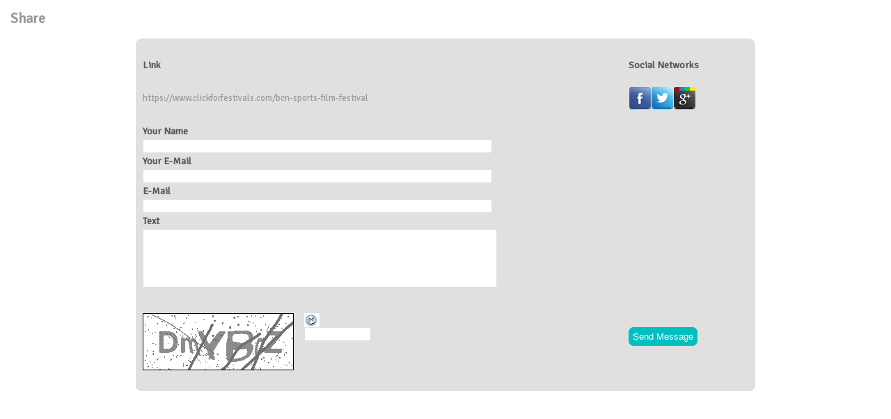

--- FILE ---
content_type: text/html
request_url: https://www.clickforfestivals.com/dir_opciones_festival.php?op=festival_compartir&festival_id=2938&deadline_id=11614
body_size: 1998
content:
<!DOCTYPE html PUBLIC "-//W3C//DTD XHTML 1.0 Transitional//EN" "http://www.w3.org/TR/xhtml1/DTD/xhtml1-transitional.dtd">
<html xmlns="http://www.w3.org/1999/xhtml">
<head>
<meta http-equiv="Content-Type" content="text/html; charset=iso-8859-1" />
<title>Click for Festivals</title>
<link href='https://fonts.googleapis.com/css?family=Signika+Negative' rel='stylesheet' type='text/css'>
<link href="css/stilo.css" rel="stylesheet" type="text/css" />
<link href="css/colorbox.css" rel="stylesheet" type="text/css" />
<link href="css/click-for-festivals/jquery-ui-1.10.2.custom.css" rel="stylesheet" type="text/css" />
<script src="https://code.jquery.com/jquery-1.9.1.js"></script>
<script src="https://code.jquery.com/ui/1.10.2/jquery-ui.js"></script>
<script type="text/javascript" src="js/jquery.colorbox-min.js"></script>
<script src="jwplayer7/jwplayer.js"></script>
<script>jwplayer.key="iO5niXQbMjICMzSz4yK9yNcOmKSjTju7no4SK8sLvmE=";</script>
<!-- Global site tag (gtag.js) - Google Ads: 746083007 -->
<script async src="https://www.googletagmanager.com/gtag/js?id=AW-746083007"></script>
<script>
	window.dataLayer = window.dataLayer || []; function gtag(){dataLayer.push(arguments);} gtag('js', new Date()); gtag('config', 'AW-746083007');
</script><!-- Facebook Pixel Code -->
<script>
!function(f,b,e,v,n,t,s){
	if(f.fbq)return;n=f.fbq=function(){n.callMethod?n.callMethod.apply(n,arguments):n.queue.push(arguments)
};
if(!f._fbq)f._fbq=n;n.push=n;n.loaded=!0;n.version='2.0';
n.queue=[];t=b.createElement(e);t.async=!0;
t.src=v;s=b.getElementsByTagName(e)[0];
s.parentNode.insertBefore(t,s)}(window,document,'script', 'https://connect.facebook.net/en_US/fbevents.js');
fbq('init', '400495463899851'); 
fbq('track', 'PageView');
</script>
<noscript>
<img height="1" width="1" src="https://www.facebook.com/tr?id=400495463899851&ev=PageView&noscript=1"/>
</noscript>
<!-- End Facebook Pixel Code --></head>

<body>
<script>
  (function(i,s,o,g,r,a,m){i['GoogleAnalyticsObject']=r;i[r]=i[r]||function(){
  (i[r].q=i[r].q||[]).push(arguments)},i[r].l=1*new Date();a=s.createElement(o),
  m=s.getElementsByTagName(o)[0];a.async=1;a.src=g;m.parentNode.insertBefore(a,m)
  })(window,document,'script','//www.google-analytics.com/analytics.js','ga');

  ga('create', 'UA-69618935-2', 'auto');
  ga('send', 'pageview');

</script><div id="contenido" style="padding:15px;">
<!-- OPCION: FESTIVAL FICHA -->
<!-- OPCION: FESTIVAL FICHA -->

<!-- OPCION: FESTIVAL COMPARTIR -->
<h2>Share</h2>
<br />
<div id="festival_2938" class="corto">
    <div class="sup"></div>
    <div class="med">
    <form name="frm_compartir" id="frm_compartir" enctype="multipart/form-data" method="post" action="/dir_opciones_festival.php?op=festival_compartir&festival_id=2938&deadline_id=11614">
    <input type="hidden" name="opcion" id="opcion" value="enviar" />
    <input type="hidden" name="url_compartir" id="url_compartir" value="https://www.clickforfestivals.com/bcn-sports-film-festival" />
    <table width="100%" border="0" cellpadding="1" cellspacing="1">
      <tr>
        <td width="80%" class="titulo">&nbsp;</td>
        <td width="20%" class="titulo">&nbsp;</td>
      </tr>
      <tr>
        <td width="80%" class="titulo">Link</td>
        <td width="20%" class="titulo">Social Networks</td>
      </tr>
      <tr>
        <td width="80%" class="titulo">&nbsp;</td>
        <td width="20%" class="titulo">&nbsp;</td>
      </tr>
      <tr>
        <td width="80%">https://www.clickforfestivals.com/bcn-sports-film-festival</td>
        <td width="20%"><a href="https://www.facebook.com/sharer.php?u=https://www.clickforfestivals.com/bcn-sports-film-festival" target="_blank"><img src="images/facebook.png" width="32" height="32" border="0" /></a><a title="Twitter" target="_blank" href="https://twitter.com/intent/tweet?text=BCN+SPORTS+FILM+FESTIVAL%20-%20https://www.clickforfestivals.com/bcn-sports-film-festival"><img src="images/twitter.png" width="32" height="32" border="0" /></a><a href="https://plus.google.com/share?url=https://www.clickforfestivals.com/bcn-sports-film-festival&hl=es" onclick="javascript:window.open(this.href, '', 'menubar=no,toolbar=no,resizable=yes,scrollbars=yes,height=600,width=600');return false;"><img src="images/google.png" width="32" height="32" border="0" /></a></td>
      </tr>
      <tr>
        <td width="80%" class="titulo">&nbsp;</td>
        <td width="20%" class="titulo">&nbsp;</td>
      </tr>
      <tr>
        <td width="80%" class="titulo">Your Name</td>
        <td width="20%" class="titulo">&nbsp;</td>
      </tr>
      <tr>
        <td width="80%" class="titulo"><input name="origen_nombre" type="text" id="origen_nombre" size="70" maxlength="255" class="campo" value="" /></td>
        <td width="20%" class="titulo">&nbsp;</td>
      </tr>       
      <tr>
        <td width="80%" class="titulo">Your E-Mail</td>
        <td width="20%" class="titulo">&nbsp;</td>
      </tr>
      <tr>
        <td width="80%" class="titulo"><input name="origen_mail" type="text" id="origen_mail" size="70" maxlength="255" class="campo" value="" /></td>
        <td width="20%" class="titulo">&nbsp;</td>
      </tr>      
      <tr>
        <td width="80%" class="titulo">E-Mail</td>
        <td width="20%" class="titulo">&nbsp;</td>
      </tr>
      <tr>
        <td width="80%" class="titulo"><input name="destino" type="text" id="destino" size="70" maxlength="255" class="campo" /></td>
        <td width="20%" class="titulo">&nbsp;</td>
      </tr>
      <tr>
        <td width="80%" class="titulo">Text</td>
        <td width="20%" class="titulo">&nbsp;</td>
      </tr>
      <tr>
        <td width="80%" class="titulo"><textarea name="mensaje" cols="70" rows="5" id="mensaje" class="campo"></textarea></td>
        <td width="20%" class="titulo" valign="bottom">&nbsp;</td>
      </tr>
      <tr>
        <td class="titulo">&nbsp;</td>
        <td class="titulo">&nbsp;</td>
      </tr>
      <tr>
        <td class="titulo" valign="bottom">        <p>
          <img id="siimage" style="border: 1px solid #000; margin-right: 15px" src="securimage_show.php?sid=cd9dc42f2777743d7f80c51d4e46b611" alt="CAPTCHA Image" align="left">
          <a tabindex="-1" style="border-style: none;" href="#" title="Refresh Image" onclick="document.getElementById('siimage').src = 'securimage_show.php?sid=' + Math.random(); this.blur(); return false"><img src="images/refresh.gif" alt="Reload Image" onclick="this.blur()" align="bottom" border="0"></a><br />
                     <input type="text" name="ct_captcha" id="ct_captcha" size="12" maxlength="8" class="campo" />
      </p></td>
        <td class="titulo"><input type="submit" name="redes_btn" id="redes_btn" class="boton_azul" value="Send Message" /></td>
      </tr>
      <tr>
        <td width="80%" class="titulo">&nbsp;</td>
        <td width="20%" class="titulo">&nbsp;</td>
      </tr>
    </table>
    </form>
    </div>
    <div class="inf"></div>
</div>
<br />
<!--<h2>There are no available festivals...</h2>-->
<!-- OPCION: FESTIVAL COMPARTIR -->

<!-- OPCION: FESTIVAL ENVIAR -->
<!-- OPCION: FESTIVAL ENVIAR -->

</div>
<script type="text/javascript">
<!--
$(function() {
	$('#tabs').tabs();
});
//-->
</script>
</body>
</html>

--- FILE ---
content_type: text/plain
request_url: https://www.google-analytics.com/j/collect?v=1&_v=j102&a=257591544&t=pageview&_s=1&dl=https%3A%2F%2Fwww.clickforfestivals.com%2Fdir_opciones_festival.php%3Fop%3Dfestival_compartir%26festival_id%3D2938%26deadline_id%3D11614&ul=en-us%40posix&dt=Click%20for%20Festivals&sr=1280x720&vp=1280x720&_u=IEBAAEABAAAAACAAI~&jid=1840009706&gjid=1342731877&cid=1614690580.1769568073&tid=UA-69618935-2&_gid=324074596.1769568073&_r=1&_slc=1&z=571164533
body_size: -453
content:
2,cG-Q0TTZ29TGR